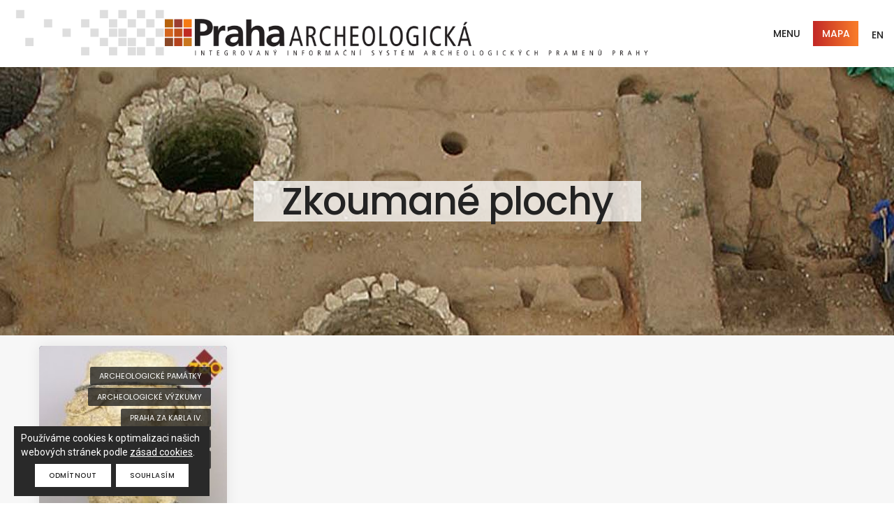

--- FILE ---
content_type: text/html; charset=utf-8
request_url: https://praha.aiscr.cz/article/?page=5&tgo=78&sel=zkp&r=1
body_size: 3686
content:
<!doctype html>
<html class="no-js" lang="en">
    <head>
	<!-- Global site tag (gtag.js) - Google Analytics -->
	<script async src="https://www.googletagmanager.com/gtag/js?id=UA-112993932-1"></script>
	<script>
			window.dataLayer = window.dataLayer || [];
			function gtag(){ dataLayer.push(arguments); }
				
			gtag('consent', 'default', {
				'analytics_storage': 'denied'
			});

			gtag('js', new Date());
			gtag('config', 'UA-112993932-1', { 'anonymize_ip': true });
	</script>

        <title>Integrovaný informační systém archeologických pramenů Prahy</title>
        <meta charset="utf-8">
        <meta http-equiv="X-UA-Compatible" content="IE=edge">
        <meta name="author" content="SmartGIS s.r.o.">
        <meta name="viewport" content="width=device-width,initial-scale=1.0,maximum-scale=1">
        <meta name="description" content="Integrovaný informační systém archeologických pramenů Prahy">
        
		<!-- favicon icon -->
        <link rel="shortcut icon" href="images/favicon.png">
        <link rel="apple-touch-icon" href="images/apple-touch-icon-57x57.png">
        <link rel="apple-touch-icon" sizes="72x72" href="images/apple-touch-icon-72x72.png">
        <link rel="apple-touch-icon" sizes="114x114" href="images/apple-touch-icon-114x114.png">
        
		<!-- style sheets and font icons  -->
        <link rel="stylesheet" type="text/css" href="/css/font-icons.min.css">
        <link rel="stylesheet" type="text/css" href="/css/theme-vendors.min.css">
        <link rel="stylesheet" type="text/css" href="/css/style.css">
        <link rel="stylesheet" type="text/css" href="/css/responsive.css">
		<link rel="stylesheet" type="text/css" href="/css/custom.css?NS4w">
		
    </head>
    <body data-mobile-nav-style="classic">
		<!-- start header -->
        <header>
            <!-- start navigation -->
            <nav class="navbar top-space navbar-expand-lg navbar-light bg-white header-light fixed-top header-reverse-scroll">
                <div class="container-lg nav-header-container">
					<div class="col-auto col-sm-6 col-lg-9 me-auto ps-lg-0">
                        <a class="navbar-brand" href="/">
							<img src="/images/logo.png" class="default-logo" alt="">
                            <img src="/images/logo.png" class="alt-logo" alt="">
                            <img src="/images/apple-touch-icon-57x57.png" class="mobile-logo" alt="">
                        </a>
                    </div>
                    <div class="col-auto menu-order px-lg-0">
                        <button class="navbar-toggler float-end" type="button" data-bs-toggle="collapse" data-bs-target="#navbarNav" aria-controls="navbarNav" aria-label="Toggle navigation">
                            <span class="navbar-toggler-line"></span>
                            <span class="navbar-toggler-line"></span>
                            <span class="navbar-toggler-line"></span>
                            <span class="navbar-toggler-line"></span>
                        </button>
						<div class="collapse navbar-collapse" id="navbarNav">
                            <ul class="navbar-nav alt-font">
								 <li class="nav-item dropdown simple-dropdown">
                                    <a href="#" class="nav-link text-uppercase">Menu</a>
                                    <i class="fa fa-angle-down dropdown-toggle" data-bs-toggle="dropdown" aria-hidden="true"></i>
                                    <ul class="dropdown-menu" role="menu">
                                        <li class="dropdown"><a class="text-uppercase " href="/#section-news">Aktuality</a></li>
										<li><hr class="dropdown-divider m-0"></li>
										<li class="dropdown"><a class="text-uppercase " href="/#section-presentation">Prezentace</a></li>
										<li class="dropdown"><a class="text-uppercase " href="/#section-media">Multimediálně</a></li>
										<li class="dropdown"><a class="text-uppercase " href="/#section-download">Ke stažení</a></li>
										<li><hr class="dropdown-divider m-0"></li>
										<li class="dropdown">
                                            <a data-bs-toggle="dropdown" href="javascript:void(0);" class="text-uppercase">Obsah mapy<i class="fas fa-angle-right dropdown-toggle"></i></a>
                                            <ul class="dropdown-menu">
                                                <li><a href="/info/zkoumane-plochy?page=5&amp;tgo=78">Zkoumané plochy</a></li>
                                                <li><a href="/info/praha-archeologicka?page=5&amp;tgo=78">Praha archeologická</a></li>
                                                <li><a href="/info/za-archeologii-v-praze?page=5&amp;tgo=78">Za archeologií v Praze</a></li>
                                                <li><a href="/info/interdisciplinae?page=5&amp;tgo=78">Interdisciplinae</a></li>
                                                <li><a href="/info/pamatkova-pece?page=5&amp;tgo=78">Památková péče</a></li>
                                            </ul>
                                        </li>
										<li class="dropdown"><a class="text-uppercase" href="/info/o-projektu?page=5&amp;tgo=78">O webu</a></li>
                                    </ul>
                                </li>
								<li class="nav-item my-auto ms-3 ms-md-0"><a class="btn btn-gradient-brand text-uppercase" href="/map/">Mapa</a></li>
                            </ul>
                        </div>
                    </div>
                    <div class="col-auto text-end hidden-xs pe-0 font-size-0">
                        <div class="my-auto header-language-text"><a class="btn btn-link text-uppercase" href="/info/about-en?page=5&amp;tgo=78">EN</a></div>
						
                    </div>
                </div>
            </nav>
            <!-- end navigation -->
        </header>
        <!-- end header -->
		
		<!-- content -->
<!-- start page title -->
<section class="bg-light-gray parallax" data-parallax-background-ratio="0.3" style="background-image:url('/images/1-zkoumane-plochy-background.jpg');">
	<div class="container">
		<div class="row align-items-stretch justify-content-center extra-small-screen">
			<div class="col-12 col-xl-6 col-lg-7 col-md-8 page-title-extra-small text-center d-flex justify-content-center flex-column">
				<h2 class="bg-transparent-white4 text-extra-dark-gray alt-font font-weight-500 letter-spacing-minus-1px line-height-50 sm-line-height-45 xs-line-height-30 no-margin-bottom">
					Zkoumané plochy
				</h2>
			</div>
		</div>
	</div>
</section>
<!-- end page title -->

<!-- start section -->
<section class="bg-light-gray pt-0 padding-eleven-lr xl-padding-two-lr xs-no-padding-lr">
	<div class="container-fluid">
		<div class="row">
			<div class="col-12 blog-content">
				<ul class="blog-grid blog-wrapper grid grid-loading grid-4col xl-grid-4col lg-grid-3col md-grid-2col sm-grid-2col xs-grid-1col gutter-extra-large">
					<li class="grid-sizer"></li>
							<!-- start blog item -->
							<li class="grid-item wow animate__fadeIn" style="min-height:62rem;">
								<div class="blog-post border-radius-5px bg-white box-shadow-medium">
									<div class="blog-post-image bg-medium-slate-blue">
										<a href="https://praha.aiscr.cz/p/225?page=5&amp;tgo=78" title="Praha doby Karla IV. – luxus ve středověké odpadní jímce">
												<img src="https://praha.aiscr.cz/presentation/225/00_582b158190736_ybiq9g2du7_180.jpg" width="180" height="180" alt="">
										</a>
											<a class="blog-category alt-font" style="top: 30px" href="/article/?tgo=79&amp;page=5">archeologické památky</a>
											<a class="blog-category alt-font" style="top: 60px" href="/article/?tgo=54&amp;page=5">archeologické výzkumy</a>
											<a class="blog-category alt-font" style="top: 90px" href="/article/?tgo=57&amp;page=5">Praha za Karla IV.</a>
											<a class="blog-category alt-font" style="top: 120px" href="/article/?tgo=51&amp;page=5">virtuální výstava Karel IV.: 700</a>
											<a class="blog-category alt-font" style="top: 150px" href="/article/?tgo=78&amp;page=5">zkoumané plochy</a>
									</div>
									<div class="post-details padding-3-rem-lr padding-2-half-rem-tb">
										<a href="https://praha.aiscr.cz/p/225?page=5&amp;tgo=78" class="alt-font font-weight-500 text-extra-medium text-extra-dark-gray text-black-hover margin-15px-bottom d-block">Praha doby Karla IV. – luxus ve středověké odpadní jímce</a>
										<p>
												Odpadní jímky tvoří specifický typ objektů zkoumaných archeology. Nejinak je tomu i v&nbsp;historických pražských městech. Na parcelách gotických měšťanských domů, ale i veřejných prostranstvích lze objevit různé typy těchto utilitárních zařízení:…
										</p>
										<div class="d-flex align-items-center">
											<span class="alt-font text-small me-auto"></span>
										</div>
									</div>
								</div>
							</li>
							<!-- end blog item -->
				</ul>
			</div>
		</div>
	</div>
</section>
<!-- end section -->  		<!-- \content -->
		
        <!-- start footer -->
        <footer class="footer-dark bg-slate-blue">
            <div class="footer-bottom padding-40px-tb border-top border-color-white-transparent">
				<div class="container"> 
                    <div class="row client-logo-style-02">
							<div class="col-3 col-lg-1 pb-3 pb-lg-0 offset-lg-2 text-center sm-no-margin wow animate__fadeIn">
								<a href="http://www.arup.cas.cz/" target="_blank" class="client-logo"><img alt="" src="/images/logos/aru.png"></a>
							</div>
							<div class="col-3 col-lg-1 pb-3 pb-lg-0  text-center sm-no-margin wow animate__fadeIn">
								<a href="https://www.npu.cz/" target="_blank" class="client-logo"><img alt="" src="/images/logos/npu.png"></a>
							</div>
							<div class="col-3 col-lg-1 pb-3 pb-lg-0  text-center sm-no-margin wow animate__fadeIn">
								<a href="http://www.aiscr.cz/" target="_blank" class="client-logo"><img alt="" src="/images/logos/ais-cr.png"></a>
							</div>
							<div class="col-3 col-lg-1 pb-3 pb-lg-0  text-center sm-no-margin wow animate__fadeIn">
								<a href="http://www.iprpraha.cz/" target="_blank" class="client-logo"><img alt="" src="/images/logos/ipr.png"></a>
							</div>
							<div class="col-3 col-lg-1 pb-3 pb-lg-0  text-center sm-no-margin wow animate__fadeIn">
								<a href="http://www.muzeumprahy.cz/" target="_blank" class="client-logo"><img alt="" src="/images/logos/mmp.png"></a>
							</div>
							<div class="col-3 col-lg-1 pb-3 pb-lg-0  text-center sm-no-margin wow animate__fadeIn">
								<a href="http://www.archaiapraha.cz/" target="_blank" class="client-logo"><img alt="" src="/images/logos/archaia.png"></a>
							</div>
							<div class="col-3 col-lg-1 pb-3 pb-lg-0  text-center sm-no-margin wow animate__fadeIn">
								<a href="https://www.mkcr.cz/" target="_blank" class="client-logo"><img alt="" src="/images/logos/mk.png"></a>
							</div>
							<div class="col-3 col-lg-1 pb-3 pb-lg-0  text-center sm-no-margin wow animate__fadeIn">
								<a href="http://av21.avcr.cz/" target="_blank" class="client-logo"><img alt="" src="/images/logos/strategie.png"></a>
							</div>
					</div>
					<div class="row align-items-center mt-4">
                        <div class="col-12 text-center last-paragraph-no-margin sm-margin-20px-bottom">
                            <p>&copy; 2022 Provozovatelem webu je:
								ARCHEOLOGICKÝ ÚSTAV AV ČR, Praha, v. v. i.,
								Letenská 4, 118 01  Praha 1,
								IČ: 67985912, DIČ: CZ67985912 
							</p>
                        </div>
                    </div>
                </div>
            </div>
        </footer>
        <!-- end footer -->
        <!-- start scroll to top -->
        <a class="scroll-top-arrow" href="javascript:void(0);"><i class="feather icon-feather-arrow-up"></i></a>
        <!-- end scroll to top -->
		
		<div class="cookie-consent">
			<span>Používáme cookies k optimalizaci našich webových stránek podle <a class="ml-1 text-white text-decoration-underline" href="/page/zasady-cookies">zásad cookies</a>.</span>
			<div class="mt-2 d-flex align-items-center justify-content-center g-2">
				<a class="btn btn-fancy btn-very-small btn-white me-2 cookie-consent-denied">Odmítnout</a>
				<a class="btn btn-fancy btn-very-small btn-white cookie-consent-granted">Souhlasím</a>
			</div>
		</div>
		
        <!-- javascript -->
        <script type="text/javascript" src="/js/jquery.min.js"></script>
        <script type="text/javascript" src="/js/theme-vendors.min.js"></script>
		<script type="text/javascript" src="/js/js.cookie.min.js"></script>
        <script type="text/javascript" src="/js/main.js"></script>
		<script type="text/javascript" src="/js/custom.js?NS4w"></script>
        <script type="text/javascript" src="/js/map/linkify.min.js"></script>
        <script type="text/javascript" src="/js/map/linkify-jquery.min.js"></script>
		
		<script>
			var pageBasePath = "";
			var pagefullPath = "https:\/\/praha.aiscr.cz";
			var mapStartSettings = undefined
		</script>
		
		
    </body>
</html>
